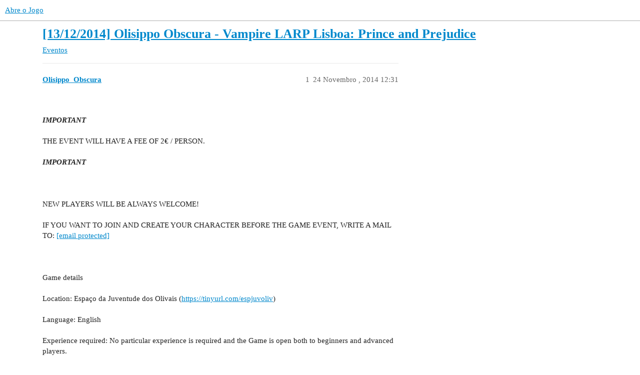

--- FILE ---
content_type: text/html; charset=utf-8
request_url: https://abreojogo.com/t/13-12-2014-olisippo-obscura-vampire-larp-lisboa-prince-and-prejudice/13007
body_size: 4004
content:
<!DOCTYPE html>
<html lang="pt">
  <head>
    <meta charset="utf-8">
    <title>[13/12/2014] Olisippo Obscura - Vampire LARP Lisboa: Prince and Prejudice - Eventos - Abre o Jogo</title>
    <meta name="description" content="IMPORTANT  
THE EVENT WILL HAVE A FEE OF 2€ / PERSON.  
IMPORTANT  
  
NEW PLAYERS WILL BE ALWAYS WELCOME!  
IF YOU WANT TO JOIN AND CREATE YOUR CHARACTER BEFORE THE GAME EVENT, WRITE A MAIL TO: vampirelarplisboa@gm&amp;hellip;">
    <meta name="generator" content="Discourse 3.3.0.beta2-dev - https://github.com/discourse/discourse version 5d0471ebe4c01a98c6140cea71da423eadbe15bb">
<link rel="icon" type="image/png" href="https://abreojogo.com/uploads/default/optimized/1X/d08282efbc2000bf8fc4026831ffc00e7fca093e_2_32x32.jpeg">
<link rel="apple-touch-icon" type="image/png" href="https://abreojogo.com/uploads/default/optimized/1X/d08282efbc2000bf8fc4026831ffc00e7fca093e_2_180x180.jpeg">
<meta name="theme-color" media="(prefers-color-scheme: light)" content="#ffffff">
<meta name="theme-color" media="(prefers-color-scheme: dark)" content="#111111">

<meta name="viewport" content="width=device-width, initial-scale=1.0, minimum-scale=1.0, user-scalable=yes, viewport-fit=cover">
<link rel="canonical" href="https://abreojogo.com/t/13-12-2014-olisippo-obscura-vampire-larp-lisboa-prince-and-prejudice/13007" />

<link rel="search" type="application/opensearchdescription+xml" href="https://abreojogo.com/opensearch.xml" title="Abre o Jogo Search">

    <link href="/stylesheets/color_definitions_base__1_d5f63a6cf84b3897b7012a098c6765df9c7d1c0f.css?__ws=abreojogo.com" media="all" rel="stylesheet" class="light-scheme"/><link href="/stylesheets/color_definitions_dark_1_1_595c78ed6c4096524ae814bd9c8d24d1d25f2c27.css?__ws=abreojogo.com" media="(prefers-color-scheme: dark)" rel="stylesheet" class="dark-scheme"/>

  <link href="/stylesheets/desktop_28f61d38d902ef507431e0e0cc0ea4c7f9a886ce.css?__ws=abreojogo.com" media="all" rel="stylesheet" data-target="desktop"  />



  <link href="/stylesheets/checklist_28f61d38d902ef507431e0e0cc0ea4c7f9a886ce.css?__ws=abreojogo.com" media="all" rel="stylesheet" data-target="checklist"  />
  <link href="/stylesheets/discourse-calendar_28f61d38d902ef507431e0e0cc0ea4c7f9a886ce.css?__ws=abreojogo.com" media="all" rel="stylesheet" data-target="discourse-calendar"  />
  <link href="/stylesheets/discourse-data-explorer_28f61d38d902ef507431e0e0cc0ea4c7f9a886ce.css?__ws=abreojogo.com" media="all" rel="stylesheet" data-target="discourse-data-explorer"  />
  <link href="/stylesheets/discourse-details_28f61d38d902ef507431e0e0cc0ea4c7f9a886ce.css?__ws=abreojogo.com" media="all" rel="stylesheet" data-target="discourse-details"  />
  <link href="/stylesheets/discourse-lazy-videos_28f61d38d902ef507431e0e0cc0ea4c7f9a886ce.css?__ws=abreojogo.com" media="all" rel="stylesheet" data-target="discourse-lazy-videos"  />
  <link href="/stylesheets/discourse-local-dates_28f61d38d902ef507431e0e0cc0ea4c7f9a886ce.css?__ws=abreojogo.com" media="all" rel="stylesheet" data-target="discourse-local-dates"  />
  <link href="/stylesheets/discourse-narrative-bot_28f61d38d902ef507431e0e0cc0ea4c7f9a886ce.css?__ws=abreojogo.com" media="all" rel="stylesheet" data-target="discourse-narrative-bot"  />
  <link href="/stylesheets/discourse-presence_28f61d38d902ef507431e0e0cc0ea4c7f9a886ce.css?__ws=abreojogo.com" media="all" rel="stylesheet" data-target="discourse-presence"  />
  <link href="/stylesheets/docker_manager_28f61d38d902ef507431e0e0cc0ea4c7f9a886ce.css?__ws=abreojogo.com" media="all" rel="stylesheet" data-target="docker_manager"  />
  <link href="/stylesheets/footnote_28f61d38d902ef507431e0e0cc0ea4c7f9a886ce.css?__ws=abreojogo.com" media="all" rel="stylesheet" data-target="footnote"  />
  <link href="/stylesheets/poll_28f61d38d902ef507431e0e0cc0ea4c7f9a886ce.css?__ws=abreojogo.com" media="all" rel="stylesheet" data-target="poll"  />
  <link href="/stylesheets/spoiler-alert_28f61d38d902ef507431e0e0cc0ea4c7f9a886ce.css?__ws=abreojogo.com" media="all" rel="stylesheet" data-target="spoiler-alert"  />
  <link href="/stylesheets/discourse-calendar_desktop_28f61d38d902ef507431e0e0cc0ea4c7f9a886ce.css?__ws=abreojogo.com" media="all" rel="stylesheet" data-target="discourse-calendar_desktop"  />
  <link href="/stylesheets/poll_desktop_28f61d38d902ef507431e0e0cc0ea4c7f9a886ce.css?__ws=abreojogo.com" media="all" rel="stylesheet" data-target="poll_desktop"  />

  <link href="/stylesheets/desktop_theme_10_a1815829488fcd861d3b58ced7bf5df3d24f24ca.css?__ws=abreojogo.com" media="all" rel="stylesheet" data-target="desktop_theme" data-theme-id="10" data-theme-name="tiles - gallery component"/>
<link href="/stylesheets/desktop_theme_1_100327506a8a88b1f76329ed9cd2c4cf07e68505.css?__ws=abreojogo.com" media="all" rel="stylesheet" data-target="desktop_theme" data-theme-id="1" data-theme-name="default"/>

    
    
        <link rel="alternate nofollow" type="application/rss+xml" title="Feed RSS de &#39;[13/12/2014] Olisippo Obscura - Vampire LARP Lisboa: Prince and Prejudice&#39;" href="https://abreojogo.com/t/13-12-2014-olisippo-obscura-vampire-larp-lisboa-prince-and-prejudice/13007.rss" />
    <meta property="og:site_name" content="Abre o Jogo" />
<meta property="og:type" content="website" />
<meta name="twitter:card" content="summary" />
<meta name="twitter:image" content="https://abreojogo.com/uploads/default/original/1X/d08282efbc2000bf8fc4026831ffc00e7fca093e.jpeg" />
<meta property="og:image" content="https://abreojogo.com/uploads/default/original/1X/d08282efbc2000bf8fc4026831ffc00e7fca093e.jpeg" />
<meta property="og:url" content="https://abreojogo.com/t/13-12-2014-olisippo-obscura-vampire-larp-lisboa-prince-and-prejudice/13007" />
<meta name="twitter:url" content="https://abreojogo.com/t/13-12-2014-olisippo-obscura-vampire-larp-lisboa-prince-and-prejudice/13007" />
<meta property="og:title" content="[13/12/2014] Olisippo Obscura - Vampire LARP Lisboa: Prince and Prejudice" />
<meta name="twitter:title" content="[13/12/2014] Olisippo Obscura - Vampire LARP Lisboa: Prince and Prejudice" />
<meta property="og:description" content="IMPORTANT   THE EVENT WILL HAVE A FEE OF 2€ / PERSON.   IMPORTANT      NEW PLAYERS WILL BE ALWAYS WELCOME!   IF YOU WANT TO JOIN AND CREATE YOUR CHARACTER BEFORE THE GAME EVENT, WRITE A MAIL TO: vampirelarplisboa@gmail.com      Game details   Location: Espaço da Juventude dos Olivais (https://tinyurl.com/espjuvoliv)   Language: English   Experience required: No particular experience is required and the Game is open both to beginners and advanced players.   We will be really glad if some vid..." />
<meta name="twitter:description" content="IMPORTANT   THE EVENT WILL HAVE A FEE OF 2€ / PERSON.   IMPORTANT      NEW PLAYERS WILL BE ALWAYS WELCOME!   IF YOU WANT TO JOIN AND CREATE YOUR CHARACTER BEFORE THE GAME EVENT, WRITE A MAIL TO: vampirelarplisboa@gmail.com      Game details   Location: Espaço da Juventude dos Olivais (https://tinyurl.com/espjuvoliv)   Language: English   Experience required: No particular experience is required and the Game is open both to beginners and advanced players.   We will be really glad if some vid..." />
<meta property="og:article:section" content="Eventos" />
<meta property="og:article:section:color" content="8C6238" />
<meta property="article:published_time" content="2014-11-24T12:31:58+00:00" />
<meta property="og:ignore_canonical" content="true" />


    
  </head>
  <body class="crawler ">
    


<script defer="" src="/theme-javascripts/90b16ad197142485fcb547bcc03877be8ba53dc4.js?__ws=abreojogo.com" data-theme-id="10" nonce="sREXuD8P0msDilKZAlEjEJ6X5"></script>

    <header>
  <a href="/">
    Abre o Jogo
  </a>
</header>

    <div id="main-outlet" class="wrap" role="main">
        <div id="topic-title">
    <h1>
      <a href="/t/13-12-2014-olisippo-obscura-vampire-larp-lisboa-prince-and-prejudice/13007">[13/12/2014] Olisippo Obscura - Vampire LARP Lisboa: Prince and Prejudice</a>
    </h1>

      <div class="topic-category" itemscope itemtype="http://schema.org/BreadcrumbList">
          <span itemprop="itemListElement" itemscope itemtype="http://schema.org/ListItem">
            <a href="/c/eventos/119" class="badge-wrapper bullet" itemprop="item">
              <span class='badge-category-bg' style='background-color: #8C6238'></span>
              <span class='badge-category clear-badge'>
                <span class='category-name' itemprop='name'>Eventos</span>
              </span>
            </a>
            <meta itemprop="position" content="1" />
          </span>
      </div>

  </div>

  

    <div itemscope itemtype='http://schema.org/DiscussionForumPosting'>
      <meta itemprop='headline' content='[13/12/2014] Olisippo Obscura - Vampire LARP Lisboa: Prince and Prejudice'>
      <link itemprop='url' href='https://abreojogo.com/t/13-12-2014-olisippo-obscura-vampire-larp-lisboa-prince-and-prejudice/13007'>
      <meta itemprop='datePublished' content='2014-11-24T12:31:58Z'>
        <meta itemprop='articleSection' content='Eventos'>
      <meta itemprop='keywords' content=''>
      <div itemprop='publisher' itemscope itemtype="http://schema.org/Organization">
        <meta itemprop='name' content='Abre o Jogo'>
          <div itemprop='logo' itemscope itemtype="http://schema.org/ImageObject">
            <meta itemprop='url' content='https://abreojogo.com/uploads/default/original/1X/49f18c680acac055422a7df6d2941e259fd73be9.jpeg'>
          </div>
      </div>


          <div id='post_1'  class='topic-body crawler-post'>
            <div class='crawler-post-meta'>
              <span class="creator" itemprop="author" itemscope itemtype="http://schema.org/Person">
                <a itemprop="url" href='https://abreojogo.com/u/Olisippo_Obscura'><span itemprop='name'>Olisippo_Obscura</span></a>
                
              </span>

                <link itemprop="mainEntityOfPage" href="https://abreojogo.com/t/13-12-2014-olisippo-obscura-vampire-larp-lisboa-prince-and-prejudice/13007">


              <span class="crawler-post-infos">
                  <time  datetime='2014-11-24T12:31:58Z' class='post-time'>
                    24 Novembro , 2014 12:31
                  </time>
                  <meta itemprop='dateModified' content='2014-11-24T12:31:58Z'>
              <span itemprop='position'>1</span>
              </span>
            </div>
            <div class='post' itemprop='text'>
              <div class="discourse-post-event" data-start="2014-12-13 19:00" data-status="public" data-timezone="Europe/Lisbon" data-end="2014-12-14 00:00" data-allowed-groups="trust_level_0">
<p> </p>
</div>
<p><em><strong>IMPORTANT</strong></em><br><br>
THE EVENT WILL HAVE A FEE OF 2€ / PERSON.<br><br>
<em><strong>IMPORTANT</strong></em><br><br>
<br><br>
NEW PLAYERS WILL BE ALWAYS WELCOME!<br><br>
IF YOU WANT TO JOIN AND CREATE YOUR CHARACTER BEFORE THE GAME EVENT, WRITE A MAIL TO: <a href="/cdn-cgi/l/email-protection#3c4a5d514c554e59505d4e4c50554f5e535d7c5b515d5550125f5351"><span class="__cf_email__" data-cfemail="7e081f130e170c1b121f0c0e12170d1c111f3e19131f1712501d1113">[email&#160;protected]</span></a><br><br>
<br><br>
Game details<br><br>
Location: Espaço da Juventude dos Olivais (<a href="https://tinyurl.com/espjuvoliv" class="inline-onebox-loading" rel="noopener nofollow ugc">https://tinyurl.com/espjuvoliv</a>)<br><br>
Language: English<br><br>
Experience required: No particular experience is required and the Game is open both to beginners and advanced players.<br><br>
We will be really glad if some video/photographer would like to join.<br><br>
Introduction<br><br>
In Vampire, characters play vampires, also called Kindred, descendants of Caine (the Biblical Cain), cursed with a thirst for blood, vulnerability to sunlight and immortality. Vampires are forever subject to the Beast, their raging animal urges of hunger, fear and rage.<br><br>
Vampires generally live in cities, which are run feudally by Princes; life in a city is one of constant political manipulation and paranoia, as the powers of the city vie for power, control and food.<br><br>
Vampires are creatures ruled by fear, most importantly the fear of exposure to the Kine, everyday humanity. Since the Inquisition the majority of vampires have lived under the Masquerade, an enforced campaign to hide the existence of the Kindred from humanity.<br><br>
Vampire is a game of personal horror: the characters are continually forced to walk a moral tightrope between their need to survive and the horrific means by which they ensure it.<br><br>
<br><br>
Gameplay, attitude, hints and tips for a good night in the Darkness<br><br>
The Game will be only in English.<br><br>
The Game is open to any level of LARP player.<br><br>
Every player will play their own character. Every player will play their own character. New players that would be interested to try the Game, could join to play as NPC. Ask to the StoryTellers for more informations.<br><br>
<br><br>
For any other questions write a mail to <a href="/cdn-cgi/l/email-protection#c5b3a4a8b5acb7a0a9a4b7b5a9acb6a7aaa485a2a8a4aca9eba6aaa8"><span class="__cf_email__" data-cfemail="d0a6b1bda0b9a2b5bcb1a2a0bcb9a3b2bfb190b7bdb1b9bcfeb3bfbd">[email&#160;protected]</span></a><br></p>
            </div>

            <div itemprop="interactionStatistic" itemscope itemtype="http://schema.org/InteractionCounter">
              <meta itemprop="interactionType" content="http://schema.org/LikeAction"/>
              <meta itemprop="userInteractionCount" content="0" />
              <span class='post-likes'></span>
            </div>

            <div itemprop="interactionStatistic" itemscope itemtype="http://schema.org/InteractionCounter">
                <meta itemprop="interactionType" content="http://schema.org/CommentAction"/>
                <meta itemprop="userInteractionCount" content="0" />
              </div>

          </div>
    </div>


    




    </div>
    <footer class="container wrap">
  <nav class='crawler-nav'>
    <ul>
      <li itemscope itemtype='http://schema.org/SiteNavigationElement'>
        <span itemprop='name'>
          <a href='/' itemprop="url">Início </a>
        </span>
      </li>
      <li itemscope itemtype='http://schema.org/SiteNavigationElement'>
        <span itemprop='name'>
          <a href='/categories' itemprop="url">Categorias </a>
        </span>
      </li>
      <li itemscope itemtype='http://schema.org/SiteNavigationElement'>
        <span itemprop='name'>
          <a href='/guidelines' itemprop="url">FAQ/Orientações </a>
        </span>
      </li>
        <li itemscope itemtype='http://schema.org/SiteNavigationElement'>
          <span itemprop='name'>
            <a href='/tos' itemprop="url">Termos de Serviço </a>
          </span>
        </li>
        <li itemscope itemtype='http://schema.org/SiteNavigationElement'>
          <span itemprop='name'>
            <a href='/privacy' itemprop="url">Política de Privacidade </a>
          </span>
        </li>
    </ul>
  </nav>
  <p class='powered-by-link'>Desenvolvido por <a href="https://www.discourse.org">Discourse</a>, e melhor visualização com o JavaScript ativado</p>
</footer>

    
    
  <script data-cfasync="false" src="/cdn-cgi/scripts/5c5dd728/cloudflare-static/email-decode.min.js"></script><script defer src="https://static.cloudflareinsights.com/beacon.min.js/vcd15cbe7772f49c399c6a5babf22c1241717689176015" integrity="sha512-ZpsOmlRQV6y907TI0dKBHq9Md29nnaEIPlkf84rnaERnq6zvWvPUqr2ft8M1aS28oN72PdrCzSjY4U6VaAw1EQ==" nonce="sREXuD8P0msDilKZAlEjEJ6X5" data-cf-beacon='{"version":"2024.11.0","token":"0608c5d4ad234d41a9e7cb5421d9ba17","r":1,"server_timing":{"name":{"cfCacheStatus":true,"cfEdge":true,"cfExtPri":true,"cfL4":true,"cfOrigin":true,"cfSpeedBrain":true},"location_startswith":null}}' crossorigin="anonymous"></script>
</body>
  
</html>


--- FILE ---
content_type: text/css
request_url: https://abreojogo.com/stylesheets/discourse-calendar_28f61d38d902ef507431e0e0cc0ea4c7f9a886ce.css?__ws=abreojogo.com
body_size: 7711
content:
/*!
* FullCalendar v4.0.0-alpha.3
* Docs & License: https://fullcalendar.io/
* (c) 2018 Adam Shaw
*/.fc button,.fc table,body .fc{font-size:1em}.fc-bg,.fc-row .fc-bgevent-skeleton,.fc-row .fc-highlight-skeleton{bottom:0}.fc-icon,.fc-unselectable{-webkit-touch-callout:none;-khtml-user-select:none}.fc{direction:ltr;text-align:left}.fc-rtl{text-align:right}.fc th,.fc-basic-view td.fc-week-number,.fc-icon,.fc-toolbar{text-align:center}.fc-highlight{background:#bce8f1;opacity:.3}.fc-bgevent{background:#8fdf82;opacity:.3}.fc-nonbusiness{background:#d7d7d7}.fc button{-moz-box-sizing:border-box;-webkit-box-sizing:border-box;box-sizing:border-box;margin:0;height:2.1em;padding:0 .6em;white-space:nowrap;cursor:pointer}.fc button::-moz-focus-inner{margin:0;padding:0}.fc-state-default{border:1px solid;background-color:#f5f5f5;background-image:-moz-linear-gradient(top, #fff, #e6e6e6);background-image:-webkit-gradient(linear, 0 0, 0 100%, from(#fff), to(#e6e6e6));background-image:-webkit-linear-gradient(top, #fff, #e6e6e6);background-image:-o-linear-gradient(top, #fff, #e6e6e6);background-image:linear-gradient(to bottom, #fff, #e6e6e6);background-repeat:repeat-x;border-color:#e6e6e6 #e6e6e6 #bfbfbf;border-color:rgba(0,0,0,.1) rgba(0,0,0,.1) rgba(0,0,0,.25);color:#333;text-shadow:0 1px 1px rgba(255,255,255,.75);box-shadow:inset 0 1px 0 rgba(255,255,255,.2),0 1px 2px rgba(0,0,0,.05)}.fc-state-default.fc-corner-left{border-top-left-radius:4px;border-bottom-left-radius:4px}.fc-state-default.fc-corner-right{border-top-right-radius:4px;border-bottom-right-radius:4px}.fc button .fc-icon{position:relative;top:-0.05em;margin:0 .2em;vertical-align:middle}.fc-state-active,.fc-state-disabled,.fc-state-down,.fc-state-hover{color:#333;background-color:#e6e6e6}.fc-state-hover{color:#333;text-decoration:none;background-position:0 -15px;-webkit-transition:background-position .1s linear;-moz-transition:background-position .1s linear;-o-transition:background-position .1s linear;transition:background-position .1s linear}.fc-state-active,.fc-state-down{background-color:#ccc;background-image:none;box-shadow:inset 0 2px 4px rgba(0,0,0,.15),0 1px 2px rgba(0,0,0,.05)}.fc-state-disabled{cursor:default;background-image:none;opacity:.65;box-shadow:none}.fc-event.fc-draggable,.fc-event[href],.fc-popover .fc-header .fc-close,a[data-goto]{cursor:pointer}.fc-button-group{display:inline-block}.fc .fc-button-group>*{float:left;margin:0 0 0 -1px}.fc .fc-button-group>:first-child{margin-left:0}.fc-popover{position:absolute;box-shadow:0 2px 6px rgba(0,0,0,.15)}.fc-popover .fc-header{padding:2px 4px}.fc-popover .fc-header .fc-title{margin:0 2px}.fc-ltr .fc-popover .fc-header .fc-title,.fc-rtl .fc-popover .fc-header .fc-close{float:left}.fc-ltr .fc-popover .fc-header .fc-close,.fc-rtl .fc-popover .fc-header .fc-title{float:right}.fc-divider{border-style:solid;border-width:1px}hr.fc-divider{height:0;margin:0;padding:0 0 2px;border-width:1px 0}.fc-bg table,.fc-row .fc-bgevent-skeleton table,.fc-row .fc-highlight-skeleton table{height:100%}.fc-clear{clear:both}.fc-bg,.fc-bgevent-skeleton,.fc-highlight-skeleton,.fc-mirror-skeleton{position:absolute;top:0;left:0;right:0}.fc table{width:100%;box-sizing:border-box;table-layout:fixed;border-collapse:collapse;border-spacing:0}.fc td,.fc th{border-style:solid;border-width:1px;padding:0;vertical-align:top}.fc td.fc-today{border-style:double}a[data-goto]:hover{text-decoration:underline}.fc .fc-row{border-style:solid;border-width:0}.fc-row table{border-left:0 hidden rgba(0,0,0,0);border-right:0 hidden rgba(0,0,0,0);border-bottom:0 hidden rgba(0,0,0,0)}.fc-row:first-child table{border-top:0 hidden rgba(0,0,0,0)}.fc-row{position:relative}.fc-row .fc-bg{z-index:1}.fc-row .fc-bgevent-skeleton td,.fc-row .fc-highlight-skeleton td{border-color:rgba(0,0,0,0)}.fc-row .fc-bgevent-skeleton{z-index:2}.fc-row .fc-highlight-skeleton{z-index:3}.fc-row .fc-content-skeleton{position:relative;z-index:4;padding-bottom:2px}.fc-row .fc-mirror-skeleton{z-index:5}.fc .fc-row .fc-content-skeleton table,.fc .fc-row .fc-content-skeleton td,.fc .fc-row .fc-mirror-skeleton td{background:0 0;border-color:rgba(0,0,0,0)}.fc-row .fc-content-skeleton td,.fc-row .fc-mirror-skeleton td{border-bottom:0}.fc-row .fc-content-skeleton tbody td,.fc-row .fc-mirror-skeleton tbody td{border-top:0}.fc-scroller{-webkit-overflow-scrolling:touch}.fc-icon,.fc-row.fc-rigid,.fc-time-grid-event{overflow:hidden}.fc-scroller>.fc-day-grid,.fc-scroller>.fc-time-grid{position:relative;width:100%}.fc-event{position:relative;display:block;font-size:.85em;line-height:1.3;border-radius:3px;border:1px solid #3a87ad}.fc-event,.fc-event-dot{background-color:#3a87ad}.fc-event,.fc-event:hover{color:#fff;text-decoration:none}.fc-not-allowed,.fc-not-allowed .fc-event{cursor:not-allowed}.fc-event .fc-bg{z-index:1;background:#fff;opacity:.25}.fc-event .fc-content{position:relative;z-index:2}.fc-event .fc-resizer{position:absolute;z-index:4;display:none}.fc-event.fc-allow-mouse-resize .fc-resizer,.fc-event.fc-selected .fc-resizer{display:block}.fc-event.fc-selected .fc-resizer:before{content:"";position:absolute;z-index:9999;top:50%;left:50%;width:40px;height:40px;margin-left:-20px;margin-top:-20px}.fc-event.fc-selected{z-index:9999 !important;box-shadow:0 2px 5px rgba(0,0,0,.2)}.fc-event.fc-dragging.fc-selected{box-shadow:0 2px 7px rgba(0,0,0,.3)}.fc-event.fc-dragging:not(.fc-selected){opacity:.75}.fc-h-event.fc-selected:before{content:"";position:absolute;z-index:3;top:-10px;bottom:-10px;left:0;right:0}.fc-ltr .fc-h-event.fc-not-start,.fc-rtl .fc-h-event.fc-not-end{margin-left:0;border-left-width:0;padding-left:1px;border-top-left-radius:0;border-bottom-left-radius:0}.fc-ltr .fc-h-event.fc-not-end,.fc-rtl .fc-h-event.fc-not-start{margin-right:0;border-right-width:0;padding-right:1px;border-top-right-radius:0;border-bottom-right-radius:0}.fc-ltr .fc-h-event .fc-start-resizer,.fc-rtl .fc-h-event .fc-end-resizer{cursor:w-resize;left:-1px}.fc-ltr .fc-h-event .fc-end-resizer,.fc-rtl .fc-h-event .fc-start-resizer{cursor:e-resize;right:-1px}.fc-h-event.fc-allow-mouse-resize .fc-resizer{width:7px;top:-1px;bottom:-1px}.fc-h-event.fc-selected .fc-resizer{border-radius:4px;border-width:1px;width:6px;height:6px;border-style:solid;border-color:inherit;background:#fff;top:50%;margin-top:-4px}.fc-ltr .fc-h-event.fc-selected .fc-start-resizer,.fc-rtl .fc-h-event.fc-selected .fc-end-resizer{margin-left:-4px}.fc-ltr .fc-h-event.fc-selected .fc-end-resizer,.fc-rtl .fc-h-event.fc-selected .fc-start-resizer{margin-right:-4px}.fc-day-grid-event{margin:1px 2px 0;padding:0 1px}tr:first-child>td>.fc-day-grid-event{margin-top:2px}.fc-mirror-skeleton tr:first-child>td>.fc-day-grid-event{margin-top:0}.fc-day-grid-event.fc-selected:after{content:"";position:absolute;z-index:1;top:-1px;right:-1px;bottom:-1px;left:-1px;background:#000;opacity:.25}.fc-day-grid-event .fc-content{white-space:nowrap;overflow:hidden}.fc-day-grid-event .fc-time{font-weight:700}.fc-ltr .fc-day-grid-event.fc-allow-mouse-resize .fc-start-resizer,.fc-rtl .fc-day-grid-event.fc-allow-mouse-resize .fc-end-resizer{margin-left:-2px}.fc-ltr .fc-day-grid-event.fc-allow-mouse-resize .fc-end-resizer,.fc-rtl .fc-day-grid-event.fc-allow-mouse-resize .fc-start-resizer{margin-right:-2px}a.fc-more{margin:1px 3px;font-size:.85em;cursor:pointer;text-decoration:none}a.fc-more:hover{text-decoration:underline}.fc.fc-bootstrap3 a,.ui-widget .fc-event{text-decoration:none}.fc-limited{display:none}.fc-icon,.fc-toolbar .fc-center{display:inline-block}.fc-day-grid .fc-row{z-index:1}.fc-more-popover{z-index:2;width:220px}.fc-more-popover .fc-event-container{padding:10px}.fc-bootstrap3 .fc-popover .panel-body,.fc-bootstrap4 .fc-popover .card-body{padding:0}.fc-now-indicator{position:absolute;border:0 solid red}.fc-bootstrap3 .fc-today.alert,.fc-bootstrap4 .fc-today.alert{border-radius:0}.fc-unselectable{-webkit-user-select:none;-moz-user-select:none;-ms-user-select:none;user-select:none;-webkit-tap-highlight-color:rgba(0,0,0,0)}.fc-unthemed .fc-content,.fc-unthemed .fc-divider,.fc-unthemed .fc-list-heading td,.fc-unthemed .fc-list-view,.fc-unthemed .fc-popover,.fc-unthemed .fc-row,.fc-unthemed tbody,.fc-unthemed td,.fc-unthemed th,.fc-unthemed thead{border-color:#ddd}.fc-unthemed .fc-popover{background-color:#fff;border-width:1px;border-style:solid}.fc-unthemed .fc-divider,.fc-unthemed .fc-list-heading td,.fc-unthemed .fc-popover .fc-header{background:#eee}.fc-unthemed td.fc-today{background:#fcf8e3}.fc-unthemed .fc-disabled-day{background:#d7d7d7;opacity:.3}.fc-icon{height:1em;line-height:1em;font-size:1em;font-family:"Courier New",Courier,monospace;-webkit-user-select:none;-moz-user-select:none;-ms-user-select:none;user-select:none}.fc-icon:after{position:relative}.fc-icon-left-single-arrow:after{content:"‹";font-weight:700;font-size:200%;top:-7%}.fc-icon-right-single-arrow:after{content:"›";font-weight:700;font-size:200%;top:-7%}.fc-icon-left-double-arrow:after{content:"«";font-size:160%;top:-7%}.fc-icon-right-double-arrow:after{content:"»";font-size:160%;top:-7%}.fc-icon-left-triangle:after{content:"◄";font-size:125%;top:3%}.fc-icon-right-triangle:after{content:"►";font-size:125%;top:3%}.fc-icon-down-triangle:after{content:"▼";font-size:125%;top:2%}.fc-icon-x:after{content:"×";font-size:200%;top:6%}.fc-unthemed .fc-popover .fc-header .fc-close{color:#666;font-size:.9em;margin-top:2px}.fc-unthemed .fc-list-item:hover td{background-color:#f5f5f5}.ui-widget .fc-disabled-day{background-image:none}.fc-bootstrap3 .fc-time-grid .fc-slats table,.fc-bootstrap4 .fc-time-grid .fc-slats table,.fc-time-grid .fc-slats .ui-widget-content{background:0 0}.fc-popover>.ui-widget-header+.ui-widget-content{border-top:0}.fc-bootstrap3 hr.fc-divider,.fc-bootstrap4 hr.fc-divider{border-color:inherit}.ui-widget .fc-event{color:#fff;font-weight:400}.ui-widget td.fc-axis{font-weight:400}.fc.fc-bootstrap3 a[data-goto]:hover{text-decoration:underline}.fc.fc-bootstrap4 a{text-decoration:none}.fc.fc-bootstrap4 a[data-goto]:hover{text-decoration:underline}.fc-bootstrap4 a.fc-event:not([href]):not([tabindex]){color:#fff}.fc-bootstrap4 .fc-popover.card{position:absolute}.fc-toolbar button,.fc-view-container{position:relative}.fc-toolbar.fc-header-toolbar{margin-bottom:1em}.fc-toolbar.fc-footer-toolbar{margin-top:1em}.fc-toolbar .fc-left{float:left}.fc-toolbar .fc-right{float:right}.fc .fc-toolbar>*>*{float:left;margin-left:.75em}.fc .fc-toolbar>*>:first-child{margin-left:0}.fc-toolbar h2{margin:0}.fc-toolbar .fc-state-hover,.fc-toolbar .ui-state-hover{z-index:2}.fc-toolbar .fc-state-down{z-index:3}.fc-toolbar .fc-state-active,.fc-toolbar .ui-state-active{z-index:4}.fc-toolbar button:focus{z-index:5}.fc-view-container *,.fc-view-container :after,.fc-view-container :before{-webkit-box-sizing:content-box;-moz-box-sizing:content-box;box-sizing:content-box}.fc-view,.fc-view>table{position:relative;z-index:1}.fc-basicDay-view .fc-content-skeleton,.fc-basicWeek-view .fc-content-skeleton{padding-bottom:1em}.fc-basic-view .fc-body .fc-row{min-height:4em}.fc-row.fc-rigid .fc-content-skeleton{position:absolute;top:0;left:0;right:0}.fc-day-top.fc-other-month{opacity:.3}.fc-basic-view .fc-day-number,.fc-basic-view .fc-week-number{padding:2px}.fc-basic-view th.fc-day-number,.fc-basic-view th.fc-week-number{padding:0 2px}.fc-ltr .fc-basic-view .fc-day-top .fc-day-number{float:right}.fc-rtl .fc-basic-view .fc-day-top .fc-day-number{float:left}.fc-ltr .fc-basic-view .fc-day-top .fc-week-number{float:left;border-radius:0 0 3px}.fc-rtl .fc-basic-view .fc-day-top .fc-week-number{float:right;border-radius:0 0 0 3px}.fc-basic-view .fc-day-top .fc-week-number{min-width:1.5em;text-align:center;background-color:#f2f2f2;color:gray}.fc-basic-view td.fc-week-number>*{display:inline-block;min-width:1.25em}.fc-agenda-view .fc-day-grid{position:relative;z-index:2}.fc-agenda-view .fc-day-grid .fc-row{min-height:3em}.fc-agenda-view .fc-day-grid .fc-row .fc-content-skeleton{padding-bottom:1em}.fc .fc-axis{vertical-align:middle;padding:0 4px;white-space:nowrap}.fc-ltr .fc-axis{text-align:right}.fc-rtl .fc-axis{text-align:left}.fc-time-grid,.fc-time-grid-container{position:relative;z-index:1}.fc-time-grid{min-height:100%}.fc-time-grid table{border:0 hidden rgba(0,0,0,0)}.fc-time-grid>.fc-bg{z-index:1}.fc-time-grid .fc-slats,.fc-time-grid>hr{position:relative;z-index:2}.fc-time-grid .fc-content-col{position:relative}.fc-time-grid .fc-content-skeleton{position:absolute;z-index:3;top:0;left:0;right:0}.fc-time-grid .fc-business-container{position:relative;z-index:1}.fc-time-grid .fc-bgevent-container{position:relative;z-index:2}.fc-time-grid .fc-highlight-container{z-index:3;position:relative}.fc-time-grid .fc-event-container{position:relative;z-index:4}.fc-time-grid .fc-now-indicator-line{z-index:5}.fc-time-grid .fc-mirror-container{position:relative;z-index:6}.fc-time-grid .fc-slats td{height:1.5em;border-bottom:0}.fc-time-grid .fc-slats .fc-minor td{border-top-style:dotted}.fc-time-grid .fc-highlight{position:absolute;left:0;right:0}.fc-ltr .fc-time-grid .fc-event-container{margin:0 2.5% 0 2px}.fc-rtl .fc-time-grid .fc-event-container{margin:0 2px 0 2.5%}.fc-time-grid .fc-bgevent,.fc-time-grid .fc-event{position:absolute;z-index:1}.fc-time-grid .fc-bgevent{left:0;right:0}.fc-v-event.fc-not-start{border-top-width:0;padding-top:1px;border-top-left-radius:0;border-top-right-radius:0}.fc-v-event.fc-not-end{border-bottom-width:0;padding-bottom:1px;border-bottom-left-radius:0;border-bottom-right-radius:0}.fc-time-grid-event.fc-selected{overflow:visible}.fc-time-grid-event.fc-selected .fc-bg{display:none}.fc-time-grid-event .fc-content{overflow:hidden}.fc-time-grid-event .fc-time,.fc-time-grid-event .fc-title{padding:0 1px}.fc-time-grid-event .fc-time{font-size:.85em;white-space:nowrap}.fc-time-grid-event.fc-short .fc-content{white-space:nowrap}.fc-time-grid-event.fc-short .fc-time,.fc-time-grid-event.fc-short .fc-title{display:inline-block;vertical-align:top}.fc-time-grid-event.fc-short .fc-time span{display:none}.fc-time-grid-event.fc-short .fc-time:before{content:attr(data-start)}.fc-time-grid-event.fc-short .fc-time:after{content:" - "}.fc-time-grid-event.fc-short .fc-title{font-size:.85em;padding:0}.fc-time-grid-event.fc-allow-mouse-resize .fc-resizer{left:0;right:0;bottom:0;height:8px;overflow:hidden;line-height:8px;font-size:11px;font-family:monospace;text-align:center;cursor:s-resize}.fc-time-grid-event.fc-allow-mouse-resize .fc-resizer:after{content:"="}.fc-time-grid-event.fc-selected .fc-resizer{border-radius:5px;border-width:1px;width:8px;height:8px;border-style:solid;border-color:inherit;background:#fff;left:50%;margin-left:-5px;bottom:-5px}.fc-time-grid .fc-now-indicator-line{border-top-width:1px;left:0;right:0}.fc-time-grid .fc-now-indicator-arrow{margin-top:-5px}.fc-ltr .fc-time-grid .fc-now-indicator-arrow{left:0;border-width:5px 0 5px 6px;border-top-color:rgba(0,0,0,0);border-bottom-color:rgba(0,0,0,0)}.fc-rtl .fc-time-grid .fc-now-indicator-arrow{right:0;border-width:5px 6px 5px 0;border-top-color:rgba(0,0,0,0);border-bottom-color:rgba(0,0,0,0)}.fc-event-dot{display:inline-block;width:10px;height:10px;border-radius:5px}.fc-rtl .fc-list-view{direction:rtl}.fc-list-view{border-width:1px;border-style:solid}.fc .fc-list-table{table-layout:auto}.fc-list-table td{border-width:1px 0 0;padding:8px 14px}.fc-list-table tr:first-child td{border-top-width:0}.fc-list-heading{border-bottom-width:1px}.fc-list-heading td{font-weight:700}.fc-ltr .fc-list-heading-main{float:left}.fc-ltr .fc-list-heading-alt,.fc-rtl .fc-list-heading-main{float:right}.fc-rtl .fc-list-heading-alt{float:left}.fc-list-item.fc-has-url{cursor:pointer}.fc-list-item-marker,.fc-list-item-time{white-space:nowrap;width:1px}.fc-ltr .fc-list-item-marker{padding-right:0}.fc-rtl .fc-list-item-marker{padding-left:0}.fc-list-item-title a{text-decoration:none;color:inherit}.fc-list-item-title a[href]:hover{text-decoration:underline}.fc-list-empty-wrap2{position:absolute;top:0;left:0;right:0;bottom:0}.fc-list-empty-wrap1{width:100%;height:100%;display:table}.fc-list-empty{display:table-cell;vertical-align:middle;text-align:center}.fc-unthemed .fc-list-empty{background-color:#eee}@media print{.fc-bg,.fc-bgevent-container,.fc-bgevent-skeleton,.fc-business-container,.fc-event .fc-resizer,.fc-highlight-container,.fc-highlight-skeleton,.fc-mirror-container,.fc-mirror-skeleton{display:none}.fc tbody .fc-row,.fc-time-grid{min-height:0 !important}.fc-time-grid .fc-event.fc-not-end:after,.fc-time-grid .fc-event.fc-not-start:before{content:"..."}.fc{max-width:100% !important}.fc-event{background:#fff !important;color:#000 !important;page-break-inside:avoid}.fc hr,.fc tbody,.fc td,.fc th,.fc thead,.fc-row{border-color:#ccc !important;background:#fff !important}.fc tbody .fc-row{height:auto !important}.fc tbody .fc-row .fc-content-skeleton{position:static;padding-bottom:0 !important}.fc tbody .fc-row .fc-content-skeleton tbody tr:last-child td{padding-bottom:1em}.fc tbody .fc-row .fc-content-skeleton table{height:1em}.fc-more,.fc-more-cell{display:none !important}.fc tr.fc-limited{display:table-row !important}.fc td.fc-limited{display:table-cell !important}.fc-agenda-view .fc-axis,.fc-popover{display:none}.fc-slats,.fc-time-grid hr{display:none !important}.fc button,.fc-button-group,.fc-time-grid .fc-event .fc-time span{display:none}.fc-time-grid .fc-content-skeleton{position:static}.fc-time-grid .fc-content-skeleton table{height:4em}.fc-time-grid .fc-event-container{margin:0 !important}.fc-time-grid .fc-event{position:static !important;margin:3px 2px !important}.fc-time-grid .fc-event.fc-not-end{border-bottom-width:1px !important}.fc-time-grid .fc-event.fc-not-start{border-top-width:1px !important}.fc-time-grid .fc-event .fc-time{white-space:normal !important}.fc-time-grid .fc-event .fc-time:after{content:attr(data-full)}.fc-day-grid-container,.fc-scroller,.fc-time-grid-container{overflow:visible !important;height:auto !important}.fc-row{border:0 !important;margin:0 !important}}.discourse-calendar-wrap{margin:.5em 0;border:5px solid var(--primary-low)}.category-calendar .calendar{overflow-y:scroll}.before-topic-list-body-outlet.category-calendar{display:table-caption}.calendar.fc{height:645px;border:0}.calendar.fc.fc-unthemed{overflow:hidden}.calendar.fc.fc-unthemed tbody,.calendar.fc.fc-unthemed thead,.calendar.fc.fc-unthemed tr{border:none}.calendar.fc.fc-unthemed tbody td.fc-widget-content,.calendar.fc.fc-unthemed tbody td.fc-widget-header,.calendar.fc.fc-unthemed thead td.fc-widget-content,.calendar.fc.fc-unthemed thead td.fc-widget-header,.calendar.fc.fc-unthemed tr td.fc-widget-content,.calendar.fc.fc-unthemed tr td.fc-widget-header{border-left:0}.calendar.fc.fc-unthemed tbody td.fc-widget-content:last-child,.calendar.fc.fc-unthemed tbody td.fc-widget-header:last-child,.calendar.fc.fc-unthemed thead td.fc-widget-content:last-child,.calendar.fc.fc-unthemed thead td.fc-widget-header:last-child,.calendar.fc.fc-unthemed tr td.fc-widget-content:last-child,.calendar.fc.fc-unthemed tr td.fc-widget-header:last-child{border-right:0}.calendar.fc.fc-unthemed .fc-scroller{height:575px !important;padding-bottom:5px}.calendar.fc.fc-unthemed .fc-basic-view .fc-day-top .fc-day-number{float:left}.calendar.fc.fc-unthemed .fc-bg td.fc-today{background-color:var(--highlight-medium);border-style:solid}.calendar.fc.fc-unthemed .fc-month-view .fc-widget-content,.calendar.fc.fc-unthemed .fc-basicWeek-view .fc-widget-content,.calendar.fc.fc-unthemed .fc-head-container{padding:0}.calendar.fc.fc-unthemed .fc-bg tbody{border-width:0}.calendar.fc.fc-unthemed .fc-header-toolbar{padding:.5em .5em 0 .5em}.calendar.fc.fc-unthemed .fc-title{overflow:hidden;white-space:nowrap;text-overflow:ellipsis;display:block}.calendar.fc.fc-unthemed .fc-event-container{padding:3px}.calendar.fc.fc-unthemed .fc-widget-header span{padding:3px 3px 3px .5em}.calendar.fc.fc-unthemed .fc-center{display:none}.calendar.fc.fc-unthemed .fc-button{border-radius:0;box-shadow:none;background:var(--primary-low);text-transform:capitalize;color:var(--primary);text-shadow:none;border:none;padding:6px 12px}.calendar.fc.fc-unthemed .fc-button:hover{background:var(--primary-medium);color:var(--secondary)}.calendar.fc.fc-unthemed .fc-button.fc-state-active{background:var(--tertiary);color:var(--secondary)}.calendar.fc.fc-unthemed .fc-button-group .fc-button{margin:0}.calendar.fc.fc-unthemed .fc-divider,.calendar.fc.fc-unthemed .fc-list-empty,.calendar.fc.fc-unthemed .fc-list-heading td,.calendar.fc.fc-unthemed .fc-popover .fc-header{background:var(--primary-low)}.calendar.fc.fc-unthemed .fc-content,.calendar.fc.fc-unthemed .fc-divider,.calendar.fc.fc-unthemed .fc-list-heading td,.calendar.fc.fc-unthemed .fc-list-view,.calendar.fc.fc-unthemed .fc-popover,.calendar.fc.fc-unthemed .fc-row,.calendar.fc.fc-unthemed tbody,.calendar.fc.fc-unthemed td,.calendar.fc.fc-unthemed th,.calendar.fc.fc-unthemed thead{border-color:var(--primary-low)}.calendar.fc .fc-event,.calendar.fc .fc-event-dot{background-color:var(--tertiary);border:1px solid rgba(0,0,0,0)}.calendar.fc .fc-event .fc-time,.calendar.fc .fc-event-dot .fc-time{display:none}.calendar.fc .fc-event.grouped-event,.calendar.fc .fc-event-dot.grouped-event{background-color:var(--primary-low);border:1px solid var(--primary-low-mid);color:var(--primary)}.calendar.fc .fc-event.grouped-event .emoji,.calendar.fc .fc-event-dot.grouped-event .emoji{margin-right:.25em}.calendar.fc .fc-left .fc-button-group:first-child{margin-left:0}.calendar.fc .fc-list-item-add-to-calendar{color:var(--tertiary);font-size:var(--font-down-1)}a.holiday{cursor:default}.combo-box.user-timezone{min-width:15em}.discourse-calendar-header{display:flex;width:100%;align-items:center;justify-content:space-between;box-sizing:border-box;padding:.5em;border-bottom:1px solid var(--primary-low);background:var(--primary-very-low);min-height:60px}.discourse-calendar-header .discourse-calendar-timezone-picker{margin-bottom:0}.discourse-calendar-header h2.discourse-calendar-title{margin:0 !important}.discourse-calendar-header .title{font-weight:700;text-transform:capitalize}.discourse-calendar-header .discourse-calendar-timezone-picker{max-width:50vw;font-size:16px}.group-timezones{display:flex;width:100%;box-sizing:border-box;flex-direction:column}.group-timezones[data-size=auto],.group-timezones.auto{height:auto}.group-timezones[data-size=small],.group-timezones.small{height:175px}.group-timezones[data-size=medium],.group-timezones.medium{height:300px}.group-timezones[data-size=large],.group-timezones.large{height:600px}.group-timezones-header{display:flex;width:100%;align-items:center;justify-content:space-between;margin-bottom:.5em;box-sizing:border-box}.group-timezones-header .title{font-weight:bold;text-transform:capitalize}.group-timezones-time-traveler{display:flex;align-items:center}.group-timezones-time-traveler .time{font-weight:700;margin-right:.5em;min-width:45px}.mobile-view .group-timezones-time-traveler,.mobile-view .group-timezones-filter{display:none}.discourse-group-timezones-slider-wrapper{position:relative;margin:.25em 0;margin-right:.5em}.discourse-group-timezones-slider-wrapper::before{display:block;content:"";position:absolute;margin-top:-1px;background:var(--tertiary);height:2px;top:50%;width:100%}.group-timezones-slider{position:relative;z-index:1;display:flex;width:120px;padding:.25em;-webkit-appearance:none;-moz-appearance:none;cursor:pointer;font:inherit;outline:none;box-sizing:border-box;background-color:rgba(0,0,0,0)}.group-timezones-body{display:grid;grid-template-columns:repeat(auto-fit, minmax(120px, 1fr));grid-template-rows:auto;grid-gap:.25em;box-sizing:border-box;overflow-y:auto}.group-timezones-body .group-timezones-header .title{font-weight:700}.group-timezones-body .group-timezone,.group-timezones-body .group-timezone-new-day{box-sizing:border-box;display:flex;flex-direction:column;padding:.25em}.group-timezones-body .group-timezone-new-day{align-items:center;justify-content:space-between;color:inherit;font-size:var(--font-down-1)}.group-timezones-body .group-timezone-new-day .before{margin-right:auto;text-transform:capitalize}.group-timezones-body .group-timezone-new-day .after{margin-left:auto;text-transform:capitalize}.group-timezones-body .group-timezone{color:var(--primary);background-color:var(--calendar-normal);transition:opacity .4s;opacity:.5}.group-timezones-body .group-timezone:first-child{margin-left:0}.group-timezones-body .group-timezone:last-child{margin-right:0}.group-timezones-body .group-timezone.close-to-working-hours{background-color:var(--calendar-close-to-working-hours);opacity:.7}.group-timezones-body .group-timezone.in-working-hours{background-color:var(--calendar-in-working-hours);opacity:1}.group-timezones-body .group-timezone:hover{opacity:1}.group-timezones-body .group-timezone .info{display:flex;flex-direction:row;align-items:center}.group-timezones-body .group-timezone .info .time{font-weight:700}.group-timezones-body .group-timezone .info .offset{font-size:var(--font-down-2);margin-left:.5em}.group-timezones-body .group-timezone .group-timezones-members{padding:0;margin:.1em 0}.group-timezones-body .group-timezone .group-timezones-members .group-timezones-member{margin:.1em;list-style:none;display:inline-block}.group-timezones-body .group-timezone .group-timezones-members .group-timezones-member.on-holiday{opacity:.7;position:relative}.group-timezones-body .group-timezone .group-timezones-members .group-timezones-member.on-holiday::after{content:"📅";position:absolute;bottom:-8px;left:14px}.group-timezones-reset{display:flex;margin-left:.5em}.group-timezones-filter[type=text]{margin:0;width:120px}.emoji.on-holiday{width:15px;height:15px}#event-popover{background-color:var(--tertiary-very-low);z-index:1600;box-shadow:var(--shadow-dropdown);border-radius:4px;padding:.5em;max-width:min(75vw, 400px)}#event-popover [data-popper-arrow],#event-popover [data-popper-arrow]::before{position:absolute;width:10px;height:10px;background:inherit;top:-2px}#event-popover [data-popper-arrow]{visibility:hidden}#event-popover [data-popper-arrow]::before{visibility:visible;content:"";transform:rotate(45deg)}.region-input{width:50%}.disabled td{background-color:var(--primary-very-low);color:var(--primary-medium);font-style:italic}#upcoming-events-calendar.fc-unthemed tbody,#upcoming-events-calendar.fc-unthemed thead,#upcoming-events-calendar.fc-unthemed tr,#category-events-calendar.fc-unthemed tbody,#category-events-calendar.fc-unthemed thead,#category-events-calendar.fc-unthemed tr{border:none}#upcoming-events-calendar.fc-unthemed .fc-basic-view .fc-day-top .fc-day-number,#category-events-calendar.fc-unthemed .fc-basic-view .fc-day-top .fc-day-number{float:left}#upcoming-events-calendar.fc-unthemed .fc-bg td.fc-today,#category-events-calendar.fc-unthemed .fc-bg td.fc-today{background-color:var(--highlight-medium);border-style:solid}#upcoming-events-calendar.fc-unthemed .fc-month-view .fc-widget-content,#upcoming-events-calendar.fc-unthemed .fc-basicWeek-view .fc-widget-content,#upcoming-events-calendar.fc-unthemed .fc-head-container,#category-events-calendar.fc-unthemed .fc-month-view .fc-widget-content,#category-events-calendar.fc-unthemed .fc-basicWeek-view .fc-widget-content,#category-events-calendar.fc-unthemed .fc-head-container{padding:0}#upcoming-events-calendar.fc-unthemed .fc-bg tbody,#category-events-calendar.fc-unthemed .fc-bg tbody{border-width:0}#upcoming-events-calendar.fc-unthemed .fc-header-toolbar,#category-events-calendar.fc-unthemed .fc-header-toolbar{margin:1em 0 .5em 0}#upcoming-events-calendar.fc-unthemed .fc-title,#category-events-calendar.fc-unthemed .fc-title{overflow:hidden;white-space:nowrap;text-overflow:ellipsis;display:block}#upcoming-events-calendar.fc-unthemed .fc-widget-header span,#category-events-calendar.fc-unthemed .fc-widget-header span{padding:3px 3px 3px .5em}#upcoming-events-calendar.fc-unthemed .fc-center,#category-events-calendar.fc-unthemed .fc-center{display:none}#upcoming-events-calendar.fc-unthemed .fc-button,#category-events-calendar.fc-unthemed .fc-button{border-radius:0;box-shadow:none;background:var(--primary-low);text-transform:capitalize;color:var(--primary);text-shadow:none;border:none;padding:6px 12px;margin:.3em 0 .3em .5em}#upcoming-events-calendar.fc-unthemed .fc-button:hover,#category-events-calendar.fc-unthemed .fc-button:hover{background:var(--primary-medium);color:var(--secondary)}#upcoming-events-calendar.fc-unthemed .fc-button.fc-state-active,#category-events-calendar.fc-unthemed .fc-button.fc-state-active{background:var(--tertiary);color:var(--secondary)}#upcoming-events-calendar.fc-unthemed .fc-button-group,#category-events-calendar.fc-unthemed .fc-button-group{margin:.3em 0 .3em .5em}#upcoming-events-calendar.fc-unthemed .fc-button-group .fc-button,#category-events-calendar.fc-unthemed .fc-button-group .fc-button{margin:0}#upcoming-events-calendar.fc-unthemed .fc-divider,#upcoming-events-calendar.fc-unthemed .fc-list-empty,#upcoming-events-calendar.fc-unthemed .fc-list-heading td,#upcoming-events-calendar.fc-unthemed .fc-popover .fc-header,#category-events-calendar.fc-unthemed .fc-divider,#category-events-calendar.fc-unthemed .fc-list-empty,#category-events-calendar.fc-unthemed .fc-list-heading td,#category-events-calendar.fc-unthemed .fc-popover .fc-header{background:var(--primary-low)}#upcoming-events-calendar.fc-unthemed .fc-content,#upcoming-events-calendar.fc-unthemed .fc-divider,#upcoming-events-calendar.fc-unthemed .fc-list-heading td,#upcoming-events-calendar.fc-unthemed .fc-list-view,#upcoming-events-calendar.fc-unthemed .fc-popover,#upcoming-events-calendar.fc-unthemed .fc-row,#upcoming-events-calendar.fc-unthemed tbody,#upcoming-events-calendar.fc-unthemed td,#upcoming-events-calendar.fc-unthemed th,#upcoming-events-calendar.fc-unthemed thead,#category-events-calendar.fc-unthemed .fc-content,#category-events-calendar.fc-unthemed .fc-divider,#category-events-calendar.fc-unthemed .fc-list-heading td,#category-events-calendar.fc-unthemed .fc-list-view,#category-events-calendar.fc-unthemed .fc-popover,#category-events-calendar.fc-unthemed .fc-row,#category-events-calendar.fc-unthemed tbody,#category-events-calendar.fc-unthemed td,#category-events-calendar.fc-unthemed th,#category-events-calendar.fc-unthemed thead{border-color:var(--primary-low)}#upcoming-events-calendar .fc-event,#upcoming-events-calendar .fc-event-dot,#category-events-calendar .fc-event,#category-events-calendar .fc-event-dot{color:var(--secondary);background-color:var(--tertiary);border:1px solid rgba(0,0,0,0)}#upcoming-events-calendar .fc-event .fc-time,#upcoming-events-calendar .fc-event-dot .fc-time,#category-events-calendar .fc-event .fc-time,#category-events-calendar .fc-event-dot .fc-time{display:none}#upcoming-events-calendar .fc-event.grouped-event,#upcoming-events-calendar .fc-event-dot.grouped-event,#category-events-calendar .fc-event.grouped-event,#category-events-calendar .fc-event-dot.grouped-event{background-color:none;background:var(--secondary);border:1px solid var(--primary-low-mid);color:var(--primary)}#upcoming-events-calendar .fc-event.grouped-event .emoji,#upcoming-events-calendar .fc-event-dot.grouped-event .emoji,#category-events-calendar .fc-event.grouped-event .emoji,#category-events-calendar .fc-event-dot.grouped-event .emoji{margin-right:.25em}#upcoming-events-calendar .fc-past-event,#category-events-calendar .fc-past-event{opacity:.3}#upcoming-events-calendar .fc-left .fc-button-group:first-child,#category-events-calendar .fc-left .fc-button-group:first-child{margin-left:0}#upcoming-events-calendar .fc-list-item-add-to-calendar,#category-events-calendar .fc-list-item-add-to-calendar{color:var(--tertiary);font-size:var(--font-down-1)}.discourse-post-event{display:flex}.discourse-post-event .discourse-post-event-widget{border:5px solid var(--primary-low);display:flex;background:var(--secondary);margin:5px 0;flex-direction:column;flex:1 0 auto;max-width:100%;box-sizing:border-box}.discourse-post-event .discourse-post-event-widget .widget-dropdown{margin:0}.discourse-post-event .discourse-post-event-widget .widget-dropdown .widget-dropdown-header.disabled{pointer-events:none}.discourse-post-event .discourse-post-event-widget .widget-dropdown .widget-dropdown-item:not(.separator){padding:.5em}.discourse-post-event .discourse-post-event-widget .widget-dropdown .widget-dropdown-item .d-icon+span{margin-left:.5em}.discourse-post-event.is-loading{align-items:center;justify-content:center}.discourse-post-event.has-event{display:flex;flex-direction:column}.discourse-post-event .event-header{display:flex;align-items:center;padding:0 1em;height:75px}.discourse-post-event .event-header .more-dropdown{margin-left:auto;align-self:flex-start;margin-top:1em}.discourse-post-event .event-header .more-dropdown.has-no-actions{display:none}.discourse-post-event .event-header .more-dropdown .widget-dropdown .widget-dropdown-header .d-icon{margin:0}.discourse-post-event .event-header .more-dropdown .widget-dropdown .widget-dropdown-header .label{display:none}.discourse-post-event .event-header .more-dropdown .widget-dropdown .item-closeEvent .d-icon,.discourse-post-event .event-header .more-dropdown .widget-dropdown .item-closeEvent span{color:var(--danger)}.discourse-post-event .event-date{display:flex;flex-direction:column;width:auto;margin-right:1em}.discourse-post-event .event-date .month{text-align:center;color:red;font-size:var(--font-down-1);text-transform:uppercase}.discourse-post-event .event-date .day{text-align:center;font-weight:500;font-size:var(--font-up-2)}.discourse-post-event .event-info{display:flex;flex-direction:column;min-width:0;margin-right:.5rem}.discourse-post-event .event-info .name{font-weight:700;overflow:hidden;white-space:nowrap;text-overflow:ellipsis;max-width:45vw}.discourse-post-event .event-info .status-and-creators{display:flex;align-items:center;color:var(--primary-medium);font-size:var(--font-down-1);margin:.25em 0}.discourse-post-event .event-info .status-and-creators .separator{margin:0 .25em}.discourse-post-event .event-info .status-and-creators .creators{display:flex;align-items:center}.discourse-post-event .event-info .status-and-creators .creators .event-creator{margin-left:.25em}.discourse-post-event .event-info .status-and-creators .creators .event-creator .topic-invitee-avatar{display:flex;align-items:center}.discourse-post-event .event-info .status-and-creators .status.expired{color:var(--danger-medium)}.discourse-post-event .event-info .status-and-creators .status .d-icon{margin-right:.5em}.discourse-post-event .event-actions{display:flex;justify-content:space-between;align-items:center;height:60px;padding:0 1em}.discourse-post-event .event-actions .event-status{margin:0}.discourse-post-event .event-actions .event-status.status-going .going-button .d-icon{color:var(--success)}.discourse-post-event .event-actions .event-status.status-interested .interested-button .d-icon{color:#fb985d}.discourse-post-event .event-actions .event-status.status-not_going .not-going-button .d-icon{color:var(--danger)}.discourse-post-event .event-creator .username{margin-left:.25em}.discourse-post-event .event-invitees{display:flex;height:110px;padding:0 1em;align-items:flex-start;justify-content:center;overflow-y:auto;flex-direction:column}.discourse-post-event .event-invitees .header{display:flex;justify-content:space-between;align-items:center;margin-bottom:1em;width:100%}.discourse-post-event .event-invitees .header .show-all{margin-left:.5em}.discourse-post-event .event-invitees .header .event-invitees-status{font-weight:700}.discourse-post-event .event-invitees .header .event-invitees-status .invited{font-weight:500;color:var(--primary-medium)}.discourse-post-event .event-invitees .event-invitees-avatars{padding:0;margin:0;display:flex;flex-wrap:wrap;width:100%}.discourse-post-event .event-invitees .event-invitees-avatars .event-invitee{list-style:none;margin-right:.5em;margin-bottom:.5em;opacity:.25}.discourse-post-event .event-invitees .event-invitees-avatars .event-invitee.status-going,.discourse-post-event .event-invitees .event-invitees-avatars .event-invitee.status-not_going,.discourse-post-event .event-invitees .event-invitees-avatars .event-invitee.status-interested{opacity:1}.discourse-post-event .event-invitees .event-invitees-avatars .event-invitee.status-going .avatar-flair{color:var(--success)}.discourse-post-event .event-invitees .event-invitees-avatars .event-invitee.status-not_going .avatar-flair{color:var(--danger)}.discourse-post-event .event-invitees .event-invitees-avatars .event-invitee.status-interested .avatar-flair{color:#fb985d}.discourse-post-event .event-invitees .event-invitees-avatars .topic-invitee-avatar{position:relative;display:inline-block}.discourse-post-event .event-invitees .event-invitees-avatars .topic-invitee-avatar .avatar-flair{position:absolute;right:0;bottom:0;background:var(--secondary);border-radius:50%;height:16px;width:16px;display:flex;align-items:center;justify-content:center;color:var(--primary-medium);border:1px solid var(--primary-low)}.discourse-post-event .event-invitees .event-invitees-avatars .topic-invitee-avatar .avatar-flair .d-icon{font-size:var(--font-down-3)}.discourse-post-event hr{margin:0}.discourse-post-event .event-url,.discourse-post-event .event-dates{display:flex;align-items:center;padding:0 1em;height:50px;flex:1}.discourse-post-event .event-url .d-icon,.discourse-post-event .event-dates .d-icon{color:var(--primary-high)}.discourse-post-event .event-url .url{margin-left:1em;max-width:80%;overflow:hidden;white-space:nowrap;text-overflow:ellipsis}.discourse-post-event .event-dates .participants{margin-left:.5em;color:var(--primary-medium)}.discourse-post-event .event-dates .date{color:var(--primary-high);margin-left:1em}.discourse-post-event .event-dates .date .discourse-local-date .d-icon{display:none}.discourse-post-event .event-dates .separator{color:var(--primary-high);margin:0 .5em;text-align:center}.discourse-post-event-preview{background:var(--secondary);align-items:center;flex-direction:column;padding:.5em;border:1px solid var(--primary-low);display:flex;flex:1 0 auto}.discourse-post-event-preview .event-preview-status{margin:0 0 .5em 0}.discourse-post-event-preview .event-preview-dates{font-weight:700}.discourse-post-event-preview.alert-error{border-color:var(--danger-low-mid)}.discourse-post-event-preview+.discourse-post-event-preview{margin-top:1em}.mobile-view .post-event-builder-modal .modal-inner-container .modal-body .d-date-time-input-range{flex-direction:column;width:100%;border:0}.mobile-view .post-event-builder-modal .modal-inner-container .modal-body .d-date-time-input-range .d-date-time-input .d-date-input{width:100%}.mobile-view .post-event-builder-modal .modal-inner-container .modal-body .d-date-time-input-range .d-date-time-input .name{font-size:var(--font-down-1)}.mobile-view .post-event-builder-modal .modal-inner-container .modal-body .d-date-time-input-range .d-date-time-input.from{margin-right:2.65em}.mobile-view .post-event-builder-modal .modal-inner-container .modal-body .d-date-time-input-range .d-date-time-input.to{margin-top:.5em}.post-event-builder-modal .modal-inner-container{width:550px}.post-event-builder-modal .modal-body{min-height:200px}.post-event-builder-modal .modal-body .d-date-time-input-range{margin-bottom:2em;flex-direction:column}.post-event-builder-modal .modal-body .d-date-time-input-range .d-date-time-input{display:flex;justify-content:flex-start}.post-event-builder-modal .modal-body .d-date-time-input-range .select-kit-header{height:100%}.post-event-builder-modal .modal-body .d-date-time-input-range .d-date-input{box-sizing:border-box;flex:0;min-width:unset}.post-event-builder-modal .modal-body .d-date-time-input-range .d-date-input .date-picker{width:155px}.post-event-builder-modal .modal-body .d-date-time-input-range .d-time-input .combo-box{width:130px}.post-event-builder-modal .modal-body .d-date-time-input-range .d-time-input .selected-name{border:0}.post-event-builder-modal .modal-body .d-date-time-input-range .d-time-input .selected-name .name{font-size:var(--font-down-1)}.post-event-builder-modal .modal-body .d-date-time-input-range .to.d-date-time-input .d-time-input{order:1}.post-event-builder-modal .modal-body .d-date-time-input-range .to.d-date-time-input .d-date-input{order:0}.post-event-builder-modal .modal-body .d-date-time-input-range .to.d-date-time-input .clear-date-time{order:2;margin-left:auto}.post-event-builder-modal .modal-body .d-date-time-input-range .to.d-date-time-input .pika-single.is-bound{left:-2px !important}.post-event-builder-modal .modal-footer{display:flex;justify-content:space-between;align-items:center}.post-event-builder-modal .event-field{display:flex;margin-bottom:2em;flex-direction:column}.post-event-builder-modal .event-field.name input,.post-event-builder-modal .event-field.url input{width:100%}.post-event-builder-modal .event-field .event-field-description{margin:0 0 .5em 0}.post-event-builder-modal .event-field .event-field-label{display:flex;min-height:1px;padding-top:0;top:0;vertical-align:middle;align-items:center}.post-event-builder-modal .event-field .event-field-label .label{font-weight:700;margin-bottom:.5em}.post-event-builder-modal .event-field .event-field-control{display:flex;flex:1;flex-direction:column}.post-event-builder-modal .event-field .event-field-control .select-kit.available-recurrences{width:100%}.post-event-builder-modal .event-field .event-field-control .custom-field-label{font-weight:500;margin:.5em 0 .25em 0}.post-event-builder-modal .event-field .event-field-control .custom-field-input{width:100%}.post-event-builder-modal .event-field .event-field-control .radio-label,.post-event-builder-modal .event-field .event-field-control .checkbox-label{display:flex;align-items:center;margin-bottom:1em}.post-event-builder-modal .event-field .event-field-control .radio-label:last-child,.post-event-builder-modal .event-field .event-field-control .checkbox-label:last-child{margin-bottom:0}.post-event-builder-modal .event-field .event-field-control .radio-label input[type=radio],.post-event-builder-modal .event-field .event-field-control .checkbox-label input[type=radio]{width:auto}.post-event-builder-modal .event-field .event-field-control .radio-label .message,.post-event-builder-modal .event-field .event-field-control .checkbox-label .message{margin:0 0 0 1em;padding:0;display:flex;flex-direction:column}.post-event-builder-modal .event-field .event-field-control .radio-label .message .description,.post-event-builder-modal .event-field .event-field-control .checkbox-label .message .description{color:var(--primary-medium)}.post-event-builder-modal .event-field .event-field-control .ac-wrap{max-width:100%}.post-event-builder-modal .event-field .event-field-control input{margin:0}.post-event-builder-modal .event-field.reminders{display:flex}.post-event-builder-modal .event-field.reminders .reminders-list{display:flex;flex-direction:column;margin-bottom:1em}.post-event-builder-modal .event-field.reminders .reminders-list .reminder-item{display:flex;flex:1 0 auto;padding:.25em 0}.post-event-builder-modal .event-field.reminders .reminders-list .reminder-item .select-kit-header{height:100%}.post-event-builder-modal .event-field.reminders .reminders-list .reminder-item .reminder-type{width:320px;margin-right:.5em}.post-event-builder-modal .event-field.reminders .reminders-list .reminder-item .reminder-value{width:60px;margin-right:.5em}.post-event-builder-modal .event-field.reminders .reminders-list .reminder-item .reminder-unit{width:140px;margin-right:.5em}.post-event-builder-modal .event-field.reminders .reminders-list .reminder-item .reminder-period{margin-right:.5em}.post-event-builder-modal .event-field.reminders .reminders-list .reminder-item .remove-reminder{margin-left:auto}.post-event-builder-modal .event-field.reminders .add-reminder{align-self:flex-start}.post-event-invitees-modal .modal-body{padding:0}.post-event-invitees-modal .modal-inner-container{min-width:350px}.post-event-invitees-modal .loading-container{height:40vh;overflow-y:scroll;padding:0 1em 9px 1em}.post-event-invitees-modal .loading-container .no-users{text-align:center;font-size:var(--font-up-1)}.post-event-invitees-modal .invitees-type-filter{margin-bottom:9px;display:flex}.post-event-invitees-modal .invitees-type-filter .btn{width:33.3333333333%;margin:0;border-radius:0px;padding:.75em 0em}.post-event-invitees-modal .filter{width:calc(100% - 2em);margin:1em}.post-event-invitees-modal .invitees{display:flex;margin:0;flex-direction:column}.post-event-invitees-modal .invitees .invitee{list-style:none;display:flex;flex:1;padding:.5em;justify-content:space-between;align-items:center;border-bottom:1px solid var(--primary-low)}.post-event-invitees-modal .invitees .invitee:last-child{border:none}.post-event-invitees-modal .invitees .invitee .user{max-width:175px;display:flex;align-items:center;white-space:nowrap}.post-event-invitees-modal .invitees .invitee .user .username{margin-left:.5em;text-overflow:ellipsis;overflow:hidden;color:var(--primary-high-or-secondary-low);font-weight:bold}.post-event-invitees-modal .invitees .invitee .status{margin-left:auto;margin-right:.5em}.post-event-invitees-modal .invitees .invitee .status.going{color:var(--success)}.post-event-invitees-modal .invitees .invitee .status.not_going{color:var(--danger)}.discourse-post-event-upcoming-events .upcoming-events-table{width:100%}.discourse-post-event-upcoming-events .upcoming-events-table thead tr th{text-align:left}.discourse-post-event-upcoming-events .upcoming-events-table tbody tr td{padding:.5em}.header-title{overflow:hidden;white-space:nowrap;text-overflow:ellipsis}.header-title .topic-link{display:inline}.link-top-line .event-date-container,.header-title .event-date-container{display:contents}.link-top-line .event-date,.header-title .event-date{display:inline-flex;align-items:center;font-size:var(--font-down-2);border:1px solid var(--primary-medium);background:none;padding:0 .25em;border-radius:3px;vertical-align:middle;pointer-events:auto}.link-top-line .event-date .indicator,.header-title .event-date .indicator{display:flex;width:6px;height:6px;border-radius:3px;background:var(--success);margin-right:.25em}.header-title .event-date{font-size:var(--font-down-4);color:var(--primary-medium);font-weight:normal;padding:.25em}.post-event-bulk-invite .bulk-event-help{margin:0 0 1em 0}.post-event-bulk-invite .bulk-invite-rows{margin-bottom:1em}.post-event-bulk-invite .bulk-invite-rows .group-selector{margin:0}.post-event-bulk-invite .bulk-invite-row{display:flex;padding:.25em 0}.post-event-bulk-invite .bulk-invite-row .bulk-invite-attendance{margin:0 .5em}.post-event-bulk-invite .bulk-invite-row .bulk-invite-attendance .select-kit-header{height:100%}.post-event-bulk-invite .bulk-invite-row .remove-bulk-invite{margin-left:auto}.post-event-bulk-invite .bulk-invites{margin-bottom:2em}.post-event-bulk-invite .bulk-invites .bulk-invite-actions{display:flex}.post-event-bulk-invite .bulk-invites .bulk-invite-actions .add-bulk-invite{margin-left:auto}.post-event-bulk-invite .csv-bulk-invites .bulk-invite-actions{display:flex}.post-event-bulk-invite .csv-bulk-invites .bulk-invite-actions>:last-child{margin-left:.5em}.user-preferences .region details{min-width:175px}.upcoming-events-list__formatted-month{font-weight:600}.upcoming-events-list__day-section{display:flex;flex-direction:column;padding-bottom:.5rem;gap:.5rem}.upcoming-events-list__formatted-day{margin-left:.5rem;font-weight:600;font-size:var(--base-font-size)}.upcoming-events-list__event{display:flex;align-items:center;margin-left:1rem;gap:.25rem;font-size:var(--font-down-1);line-height:var(--line-height-medium)}.upcoming-events-list__event-name{width:70%}.upcoming-events-list__event-time{width:30%;text-align:center}.upcoming-events-list__footer{border-top:1px solid var(--primary-low);padding-top:.5em;font-size:var(--font-down-1);line-height:var(--line-height-medium)}

/*# sourceMappingURL=discourse-calendar_28f61d38d902ef507431e0e0cc0ea4c7f9a886ce.css.map?__ws=abreojogo.com */


--- FILE ---
content_type: text/javascript
request_url: https://abreojogo.com/theme-javascripts/90b16ad197142485fcb547bcc03877be8ba53dc4.js?__ws=abreojogo.com
body_size: 1807
content:
"require"in window&&require("discourse/lib/theme-settings-store").registerSettings(10,{Tiles_button_text:"Grid Gallery",Tiles_add_images_prompt:"Add images",Tiles_button_icon:"th"}),"define"in window&&define("discourse/theme-10/discourse/initializers/theme-field-72-common-html-script-1",["exports","discourse/lib/plugin-api"],(function(t,e){"use strict"
Object.defineProperty(t,"__esModule",{value:!0}),t.default=void 0
require("discourse/lib/theme-settings-store").getObjectForTheme(10)
t.default={name:"theme-field-72-common-html-script-1",after:"inject-objects",initialize(){(0,e.withPluginApi)("0.8",(t=>{var e,i
e=window,i=function(){function t(t,e){if((t=o(t))&&t.colcadeGUID){var i=l[t.colcadeGUID]
return i.option(e),i}this.element=t,this.options={},this.option(e),this.create()}function e(e){var i={}
e.getAttribute("data-colcade").split(",").forEach((function(t){var e=t.split(":"),n=e[0].trim(),o=e[1].trim()
i[n]=o})),new t(e,i)}function i(t){var e=[]
if(Array.isArray(t))e=t
else if(t&&"number"==typeof t.length)for(var i=0;i<t.length;i++)e.push(t[i])
else e.push(t)
return e}function n(t,e){return i((e=e||document).querySelectorAll(t))}function o(t){return"string"==typeof t&&(t=document.querySelector(t)),t}var s=t.prototype
s.option=function(t){this.options=function(t,e){for(var i in e)t[i]=e[i]
return t}(this.options,t)}
var r=0,l={}
return s.create=function(){this.errorCheck()
var t=this.guid=++r
this.element.colcadeGUID=t,l[t]=this,this.reload(),this._windowResizeHandler=this.onWindowResize.bind(this),this._loadHandler=this.onLoad.bind(this),window.addEventListener("resize",this._windowResizeHandler),this.element.addEventListener("load",this._loadHandler,!0)},s.errorCheck=function(){var t=[]
if(this.element||t.push("Bad element: "+this.element),this.options.columns||t.push("columns option required: "+this.options.columns),this.options.items||t.push("items option required: "+this.options.items),t.length)throw new Error("[Colcade error] "+t.join(". "))},s.reload=function(){this.updateColumns(),this.updateItems(),this.layout()},s.updateColumns=function(){this.columns=n(this.options.columns,this.element)},s.updateItems=function(){this.items=n(this.options.items,this.element)},s.getActiveColumns=function(){return this.columns.filter((function(t){return"none"!=getComputedStyle(t).display}))},s.layout=function(){this.activeColumns=this.getActiveColumns(),this._layout()},s._layout=function(){this.columnHeights=this.activeColumns.map((function(){return 0})),this.layoutItems(this.items)},s.layoutItems=function(t){t.forEach(this.layoutItem,this)},s.layoutItem=function(t){var e=Math.min.apply(Math,this.columnHeights),i=this.columnHeights.indexOf(e)
this.activeColumns[i].appendChild(t),this.columnHeights[i]+=t.offsetHeight||1},s.append=function(t){var e=this.getQueryItems(t)
this.items=this.items.concat(e),this.layoutItems(e)},s.prepend=function(t){var e=this.getQueryItems(t)
this.items=e.concat(this.items),this._layout()},s.getQueryItems=function(t){t=i(t)
var e=document.createDocumentFragment()
return t.forEach((function(t){e.appendChild(t)})),n(this.options.items,e)},s.measureColumnHeight=function(t){var e=this.element.getBoundingClientRect()
this.activeColumns.forEach((function(i,n){if(!t||i.contains(t)){var o=i.lastElementChild.getBoundingClientRect()
this.columnHeights[n]=o.bottom-e.top}}),this)},s.onWindowResize=function(){clearTimeout(this.resizeTimeout),this.resizeTimeout=setTimeout(function(){this.onDebouncedResize()}.bind(this),100)},s.onDebouncedResize=function(){var t=this.getActiveColumns(),e=t.length==this.activeColumns.length,i=!0
this.activeColumns.forEach((function(e,n){i=i&&e==t[n]})),e&&i||(this.activeColumns=t,this._layout())},s.onLoad=function(t){this.measureColumnHeight(t.target)},s.destroy=function(){this.items.forEach((function(t){this.element.appendChild(t)}),this),window.removeEventListener("resize",this._windowResizeHandler),this.element.removeEventListener("load",this._loadHandler,!0),delete this.element.colcadeGUID,delete l[this.guid]},function(t){"complete"!=document.readyState?document.addEventListener("DOMContentLoaded",t):t()}((function(){n("[data-colcade]").forEach(e)})),t.data=function(t){var e=(t=o(t))&&t.colcadeGUID
return e&&l[e]},t.makeJQueryPlugin=function(e){function i(i,n){i.each((function(i,o){var s=e.data(o,"colcade")
s?(s.option(n),s.layout()):(s=new t(o,n),e.data(o,"colcade",s))}))}(e=e||window.jQuery)&&(e.fn.colcade=function(t){return"string"==typeof t?function(t,i,n){var o
return t.each((function(t,s){var r=e.data(s,"colcade")
if(r){var l=r[i].apply(r,n)
o=void 0===o?l:o}})),void 0!==o?o:t}(this,t,Array.prototype.slice.call(arguments,1)):(i(this,t),this)})},t.makeJQueryPlugin(),t},"function"==typeof define&&define.amd?define(i):"object"==typeof module&&module.exports?module.exports=i():e.Colcade=i()}))}}})),"define"in window&&define("discourse/theme-10/discourse/initializers/theme-field-72-common-html-script-2",["exports","discourse/lib/plugin-api"],(function(t,e){"use strict"
Object.defineProperty(t,"__esModule",{value:!0}),t.default=void 0
const i=require("discourse/lib/theme-settings-store").getObjectForTheme(10)
t.default={name:"theme-field-72-common-html-script-2",after:"inject-objects",initialize(){(0,e.withPluginApi)("0.8.18",(t=>{const e=require("discourse-common/lib/icon-library").iconHTML
let n=3,o=690
$("html.mobile-view").length&&(n=2,o=$(window).width()-20)
const s=(o-6*n)/n
let r=I18n.translations[I18n.currentLocale()].js
r||(r={}),r.composer||(r.composer={}),r.tiles_gallery_button=i.Tiles_button_text,r.composer.tiles_add_images_prompt=i.Tiles_add_images_prompt,$.fn.dtilesprep=function(){return 0==this.length||this.each((function(){const t=$(this).find("a.lightbox")
if(0==t.length)return this
$.each(t,(function(){const t=$(this).children("img"),i=t.attr("height")/(t.attr("width")/s)
$(this).css("height",i).prepend(`<div class="tiles-zoom">${e("search")}</div>`)}))})),this},$.fn.dtiles=function(){return this.length?(this.each((function(){$(this).prepend('<div class="tiles-col tiles-col--1"></div>\n             <div class="tiles-col tiles-col--2"></div>\n             <div class="tiles-col tiles-col--3"></div>').colcade({columns:".tiles-col",items:".lightbox-wrapper"}).addClass("tiles-initialized")})),this):this},t.decorateCooked((t=>t.children('.cooked div[data-theme-tiles="1"]').not(".tiles-initialized").dtilesprep().dtiles()),{id:"discourse-tiles-image-gallery"}),t.onToolbarCreate((function(t){t.addButton({trimLeading:!0,id:"TilesGallery",group:"insertions",icon:i.Tiles_button_icon,title:"tiles_gallery_button",perform:function(t){return t.applySurround('<div data-theme-tiles="1">\n\n',"\n\n</div>","tiles_add_images_prompt",{multiline:!1})}})}))}))}}}))

//# sourceMappingURL=90b16ad197142485fcb547bcc03877be8ba53dc4.map?__ws=abreojogo.com
